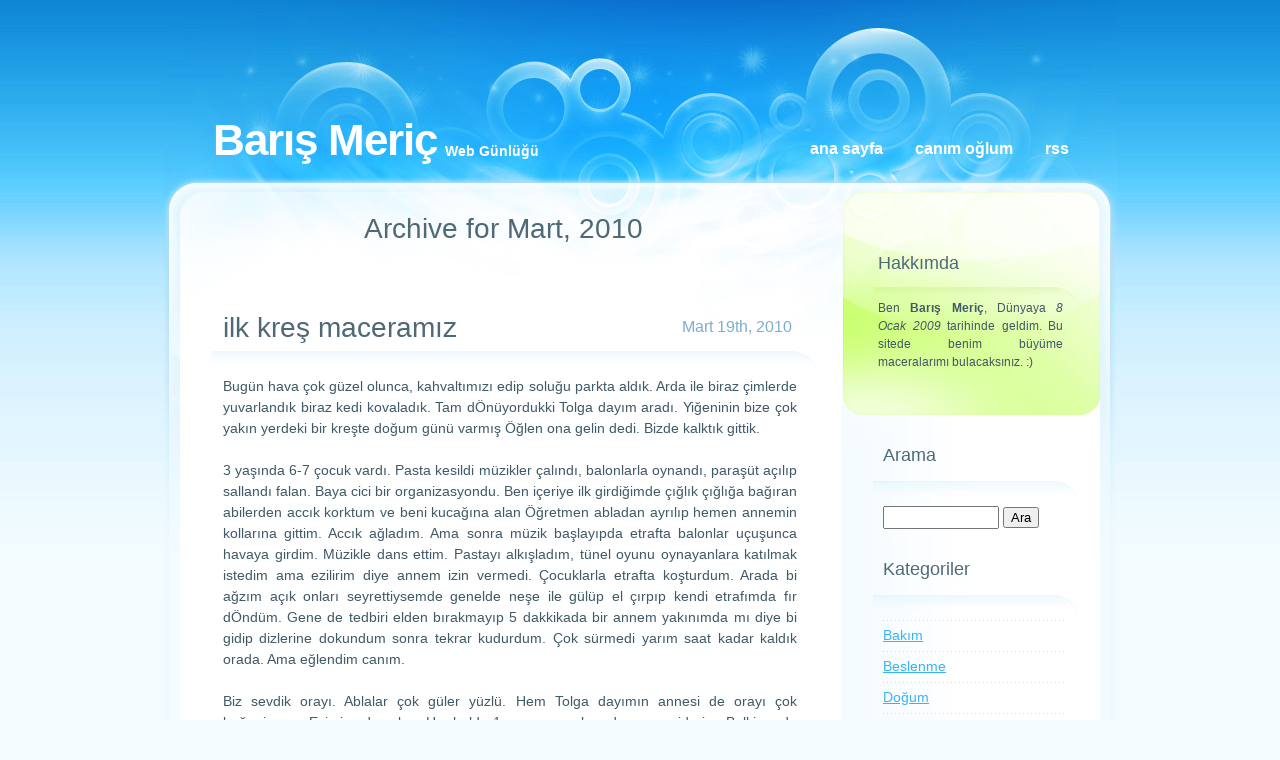

--- FILE ---
content_type: text/html; charset=UTF-8
request_url: https://www.barismeric.com/2010/03/
body_size: 9729
content:
<!DOCTYPE html PUBLIC "-//W3C//DTD XHTML 1.0 Transitional//EN" "http://www.w3.org/TR/xhtml1/DTD/xhtml1-transitional.dtd">
<html xmlns="http://www.w3.org/1999/xhtml" dir="ltr" lang="tr"
	prefix="og: https://ogp.me/ns#" >

<head profile="http://gmpg.org/xfn/11">
<meta http-equiv="Content-Type" content="text/html; charset=UTF-8" />



<meta name="generator" content="WordPress 6.9" /> <!-- leave this for stats -->

<link rel="stylesheet" href="https://www.barismeric.com/wp-content/themes/glassy/style.css" type="text/css" media="screen" />
<link rel="alternate" type="application/rss+xml" title="Barış Meriç RSS Feed" href="https://www.barismeric.com/feed/" />
<link rel="pingback" href="https://www.barismeric.com/xmlrpc.php" />


		<!-- All in One SEO 4.3.3 - aioseo.com -->
		<title>Mart, 2010 | Barış Meriç</title>
		<meta name="robots" content="max-image-preview:large" />
		<link rel="canonical" href="https://www.barismeric.com/2010/03/" />
		<meta name="generator" content="All in One SEO (AIOSEO) 4.3.3 " />
		<script type="application/ld+json" class="aioseo-schema">
			{"@context":"https:\/\/schema.org","@graph":[{"@type":"BreadcrumbList","@id":"https:\/\/www.barismeric.com\/2010\/03\/#breadcrumblist","itemListElement":[{"@type":"ListItem","@id":"https:\/\/www.barismeric.com\/#listItem","position":1,"item":{"@type":"WebPage","@id":"https:\/\/www.barismeric.com\/","name":"Ev","description":"Web G\u00fcnl\u00fc\u011f\u00fc","url":"https:\/\/www.barismeric.com\/"},"nextItem":"https:\/\/www.barismeric.com\/2010\/#listItem"},{"@type":"ListItem","@id":"https:\/\/www.barismeric.com\/2010\/#listItem","position":2,"item":{"@type":"WebPage","@id":"https:\/\/www.barismeric.com\/2010\/","name":"2010","url":"https:\/\/www.barismeric.com\/2010\/"},"nextItem":"https:\/\/www.barismeric.com\/2010\/03\/#listItem","previousItem":"https:\/\/www.barismeric.com\/#listItem"},{"@type":"ListItem","@id":"https:\/\/www.barismeric.com\/2010\/03\/#listItem","position":3,"item":{"@type":"WebPage","@id":"https:\/\/www.barismeric.com\/2010\/03\/","name":"Mart, 2010","url":"https:\/\/www.barismeric.com\/2010\/03\/"},"previousItem":"https:\/\/www.barismeric.com\/2010\/#listItem"}]},{"@type":"CollectionPage","@id":"https:\/\/www.barismeric.com\/2010\/03\/#collectionpage","url":"https:\/\/www.barismeric.com\/2010\/03\/","name":"Mart, 2010 | Bar\u0131\u015f Meri\u00e7","inLanguage":"tr-TR","isPartOf":{"@id":"https:\/\/www.barismeric.com\/#website"},"breadcrumb":{"@id":"https:\/\/www.barismeric.com\/2010\/03\/#breadcrumblist"}},{"@type":"Organization","@id":"https:\/\/www.barismeric.com\/#organization","name":"Bar\u0131\u015f Meri\u00e7","url":"https:\/\/www.barismeric.com\/"},{"@type":"WebSite","@id":"https:\/\/www.barismeric.com\/#website","url":"https:\/\/www.barismeric.com\/","name":"Bar\u0131\u015f Meri\u00e7","description":"Web G\u00fcnl\u00fc\u011f\u00fc","inLanguage":"tr-TR","publisher":{"@id":"https:\/\/www.barismeric.com\/#organization"}}]}
		</script>
		<!-- All in One SEO -->

<link rel='dns-prefetch' href='//secure.gravatar.com' />
<link rel='dns-prefetch' href='//stats.wp.com' />
<link rel='dns-prefetch' href='//v0.wordpress.com' />
<link rel='dns-prefetch' href='//i0.wp.com' />
<link rel='dns-prefetch' href='//jetpack.wordpress.com' />
<link rel='dns-prefetch' href='//s0.wp.com' />
<link rel='dns-prefetch' href='//public-api.wordpress.com' />
<link rel='dns-prefetch' href='//0.gravatar.com' />
<link rel='dns-prefetch' href='//1.gravatar.com' />
<link rel='dns-prefetch' href='//2.gravatar.com' />
<style id='wp-img-auto-sizes-contain-inline-css' type='text/css'>
img:is([sizes=auto i],[sizes^="auto," i]){contain-intrinsic-size:3000px 1500px}
/*# sourceURL=wp-img-auto-sizes-contain-inline-css */
</style>
<style id='wp-emoji-styles-inline-css' type='text/css'>

	img.wp-smiley, img.emoji {
		display: inline !important;
		border: none !important;
		box-shadow: none !important;
		height: 1em !important;
		width: 1em !important;
		margin: 0 0.07em !important;
		vertical-align: -0.1em !important;
		background: none !important;
		padding: 0 !important;
	}
/*# sourceURL=wp-emoji-styles-inline-css */
</style>
<style id='wp-block-library-inline-css' type='text/css'>
:root{--wp-block-synced-color:#7a00df;--wp-block-synced-color--rgb:122,0,223;--wp-bound-block-color:var(--wp-block-synced-color);--wp-editor-canvas-background:#ddd;--wp-admin-theme-color:#007cba;--wp-admin-theme-color--rgb:0,124,186;--wp-admin-theme-color-darker-10:#006ba1;--wp-admin-theme-color-darker-10--rgb:0,107,160.5;--wp-admin-theme-color-darker-20:#005a87;--wp-admin-theme-color-darker-20--rgb:0,90,135;--wp-admin-border-width-focus:2px}@media (min-resolution:192dpi){:root{--wp-admin-border-width-focus:1.5px}}.wp-element-button{cursor:pointer}:root .has-very-light-gray-background-color{background-color:#eee}:root .has-very-dark-gray-background-color{background-color:#313131}:root .has-very-light-gray-color{color:#eee}:root .has-very-dark-gray-color{color:#313131}:root .has-vivid-green-cyan-to-vivid-cyan-blue-gradient-background{background:linear-gradient(135deg,#00d084,#0693e3)}:root .has-purple-crush-gradient-background{background:linear-gradient(135deg,#34e2e4,#4721fb 50%,#ab1dfe)}:root .has-hazy-dawn-gradient-background{background:linear-gradient(135deg,#faaca8,#dad0ec)}:root .has-subdued-olive-gradient-background{background:linear-gradient(135deg,#fafae1,#67a671)}:root .has-atomic-cream-gradient-background{background:linear-gradient(135deg,#fdd79a,#004a59)}:root .has-nightshade-gradient-background{background:linear-gradient(135deg,#330968,#31cdcf)}:root .has-midnight-gradient-background{background:linear-gradient(135deg,#020381,#2874fc)}:root{--wp--preset--font-size--normal:16px;--wp--preset--font-size--huge:42px}.has-regular-font-size{font-size:1em}.has-larger-font-size{font-size:2.625em}.has-normal-font-size{font-size:var(--wp--preset--font-size--normal)}.has-huge-font-size{font-size:var(--wp--preset--font-size--huge)}.has-text-align-center{text-align:center}.has-text-align-left{text-align:left}.has-text-align-right{text-align:right}.has-fit-text{white-space:nowrap!important}#end-resizable-editor-section{display:none}.aligncenter{clear:both}.items-justified-left{justify-content:flex-start}.items-justified-center{justify-content:center}.items-justified-right{justify-content:flex-end}.items-justified-space-between{justify-content:space-between}.screen-reader-text{border:0;clip-path:inset(50%);height:1px;margin:-1px;overflow:hidden;padding:0;position:absolute;width:1px;word-wrap:normal!important}.screen-reader-text:focus{background-color:#ddd;clip-path:none;color:#444;display:block;font-size:1em;height:auto;left:5px;line-height:normal;padding:15px 23px 14px;text-decoration:none;top:5px;width:auto;z-index:100000}html :where(.has-border-color){border-style:solid}html :where([style*=border-top-color]){border-top-style:solid}html :where([style*=border-right-color]){border-right-style:solid}html :where([style*=border-bottom-color]){border-bottom-style:solid}html :where([style*=border-left-color]){border-left-style:solid}html :where([style*=border-width]){border-style:solid}html :where([style*=border-top-width]){border-top-style:solid}html :where([style*=border-right-width]){border-right-style:solid}html :where([style*=border-bottom-width]){border-bottom-style:solid}html :where([style*=border-left-width]){border-left-style:solid}html :where(img[class*=wp-image-]){height:auto;max-width:100%}:where(figure){margin:0 0 1em}html :where(.is-position-sticky){--wp-admin--admin-bar--position-offset:var(--wp-admin--admin-bar--height,0px)}@media screen and (max-width:600px){html :where(.is-position-sticky){--wp-admin--admin-bar--position-offset:0px}}

/*# sourceURL=wp-block-library-inline-css */
</style><style id='global-styles-inline-css' type='text/css'>
:root{--wp--preset--aspect-ratio--square: 1;--wp--preset--aspect-ratio--4-3: 4/3;--wp--preset--aspect-ratio--3-4: 3/4;--wp--preset--aspect-ratio--3-2: 3/2;--wp--preset--aspect-ratio--2-3: 2/3;--wp--preset--aspect-ratio--16-9: 16/9;--wp--preset--aspect-ratio--9-16: 9/16;--wp--preset--color--black: #000000;--wp--preset--color--cyan-bluish-gray: #abb8c3;--wp--preset--color--white: #ffffff;--wp--preset--color--pale-pink: #f78da7;--wp--preset--color--vivid-red: #cf2e2e;--wp--preset--color--luminous-vivid-orange: #ff6900;--wp--preset--color--luminous-vivid-amber: #fcb900;--wp--preset--color--light-green-cyan: #7bdcb5;--wp--preset--color--vivid-green-cyan: #00d084;--wp--preset--color--pale-cyan-blue: #8ed1fc;--wp--preset--color--vivid-cyan-blue: #0693e3;--wp--preset--color--vivid-purple: #9b51e0;--wp--preset--gradient--vivid-cyan-blue-to-vivid-purple: linear-gradient(135deg,rgb(6,147,227) 0%,rgb(155,81,224) 100%);--wp--preset--gradient--light-green-cyan-to-vivid-green-cyan: linear-gradient(135deg,rgb(122,220,180) 0%,rgb(0,208,130) 100%);--wp--preset--gradient--luminous-vivid-amber-to-luminous-vivid-orange: linear-gradient(135deg,rgb(252,185,0) 0%,rgb(255,105,0) 100%);--wp--preset--gradient--luminous-vivid-orange-to-vivid-red: linear-gradient(135deg,rgb(255,105,0) 0%,rgb(207,46,46) 100%);--wp--preset--gradient--very-light-gray-to-cyan-bluish-gray: linear-gradient(135deg,rgb(238,238,238) 0%,rgb(169,184,195) 100%);--wp--preset--gradient--cool-to-warm-spectrum: linear-gradient(135deg,rgb(74,234,220) 0%,rgb(151,120,209) 20%,rgb(207,42,186) 40%,rgb(238,44,130) 60%,rgb(251,105,98) 80%,rgb(254,248,76) 100%);--wp--preset--gradient--blush-light-purple: linear-gradient(135deg,rgb(255,206,236) 0%,rgb(152,150,240) 100%);--wp--preset--gradient--blush-bordeaux: linear-gradient(135deg,rgb(254,205,165) 0%,rgb(254,45,45) 50%,rgb(107,0,62) 100%);--wp--preset--gradient--luminous-dusk: linear-gradient(135deg,rgb(255,203,112) 0%,rgb(199,81,192) 50%,rgb(65,88,208) 100%);--wp--preset--gradient--pale-ocean: linear-gradient(135deg,rgb(255,245,203) 0%,rgb(182,227,212) 50%,rgb(51,167,181) 100%);--wp--preset--gradient--electric-grass: linear-gradient(135deg,rgb(202,248,128) 0%,rgb(113,206,126) 100%);--wp--preset--gradient--midnight: linear-gradient(135deg,rgb(2,3,129) 0%,rgb(40,116,252) 100%);--wp--preset--font-size--small: 13px;--wp--preset--font-size--medium: 20px;--wp--preset--font-size--large: 36px;--wp--preset--font-size--x-large: 42px;--wp--preset--spacing--20: 0.44rem;--wp--preset--spacing--30: 0.67rem;--wp--preset--spacing--40: 1rem;--wp--preset--spacing--50: 1.5rem;--wp--preset--spacing--60: 2.25rem;--wp--preset--spacing--70: 3.38rem;--wp--preset--spacing--80: 5.06rem;--wp--preset--shadow--natural: 6px 6px 9px rgba(0, 0, 0, 0.2);--wp--preset--shadow--deep: 12px 12px 50px rgba(0, 0, 0, 0.4);--wp--preset--shadow--sharp: 6px 6px 0px rgba(0, 0, 0, 0.2);--wp--preset--shadow--outlined: 6px 6px 0px -3px rgb(255, 255, 255), 6px 6px rgb(0, 0, 0);--wp--preset--shadow--crisp: 6px 6px 0px rgb(0, 0, 0);}:where(.is-layout-flex){gap: 0.5em;}:where(.is-layout-grid){gap: 0.5em;}body .is-layout-flex{display: flex;}.is-layout-flex{flex-wrap: wrap;align-items: center;}.is-layout-flex > :is(*, div){margin: 0;}body .is-layout-grid{display: grid;}.is-layout-grid > :is(*, div){margin: 0;}:where(.wp-block-columns.is-layout-flex){gap: 2em;}:where(.wp-block-columns.is-layout-grid){gap: 2em;}:where(.wp-block-post-template.is-layout-flex){gap: 1.25em;}:where(.wp-block-post-template.is-layout-grid){gap: 1.25em;}.has-black-color{color: var(--wp--preset--color--black) !important;}.has-cyan-bluish-gray-color{color: var(--wp--preset--color--cyan-bluish-gray) !important;}.has-white-color{color: var(--wp--preset--color--white) !important;}.has-pale-pink-color{color: var(--wp--preset--color--pale-pink) !important;}.has-vivid-red-color{color: var(--wp--preset--color--vivid-red) !important;}.has-luminous-vivid-orange-color{color: var(--wp--preset--color--luminous-vivid-orange) !important;}.has-luminous-vivid-amber-color{color: var(--wp--preset--color--luminous-vivid-amber) !important;}.has-light-green-cyan-color{color: var(--wp--preset--color--light-green-cyan) !important;}.has-vivid-green-cyan-color{color: var(--wp--preset--color--vivid-green-cyan) !important;}.has-pale-cyan-blue-color{color: var(--wp--preset--color--pale-cyan-blue) !important;}.has-vivid-cyan-blue-color{color: var(--wp--preset--color--vivid-cyan-blue) !important;}.has-vivid-purple-color{color: var(--wp--preset--color--vivid-purple) !important;}.has-black-background-color{background-color: var(--wp--preset--color--black) !important;}.has-cyan-bluish-gray-background-color{background-color: var(--wp--preset--color--cyan-bluish-gray) !important;}.has-white-background-color{background-color: var(--wp--preset--color--white) !important;}.has-pale-pink-background-color{background-color: var(--wp--preset--color--pale-pink) !important;}.has-vivid-red-background-color{background-color: var(--wp--preset--color--vivid-red) !important;}.has-luminous-vivid-orange-background-color{background-color: var(--wp--preset--color--luminous-vivid-orange) !important;}.has-luminous-vivid-amber-background-color{background-color: var(--wp--preset--color--luminous-vivid-amber) !important;}.has-light-green-cyan-background-color{background-color: var(--wp--preset--color--light-green-cyan) !important;}.has-vivid-green-cyan-background-color{background-color: var(--wp--preset--color--vivid-green-cyan) !important;}.has-pale-cyan-blue-background-color{background-color: var(--wp--preset--color--pale-cyan-blue) !important;}.has-vivid-cyan-blue-background-color{background-color: var(--wp--preset--color--vivid-cyan-blue) !important;}.has-vivid-purple-background-color{background-color: var(--wp--preset--color--vivid-purple) !important;}.has-black-border-color{border-color: var(--wp--preset--color--black) !important;}.has-cyan-bluish-gray-border-color{border-color: var(--wp--preset--color--cyan-bluish-gray) !important;}.has-white-border-color{border-color: var(--wp--preset--color--white) !important;}.has-pale-pink-border-color{border-color: var(--wp--preset--color--pale-pink) !important;}.has-vivid-red-border-color{border-color: var(--wp--preset--color--vivid-red) !important;}.has-luminous-vivid-orange-border-color{border-color: var(--wp--preset--color--luminous-vivid-orange) !important;}.has-luminous-vivid-amber-border-color{border-color: var(--wp--preset--color--luminous-vivid-amber) !important;}.has-light-green-cyan-border-color{border-color: var(--wp--preset--color--light-green-cyan) !important;}.has-vivid-green-cyan-border-color{border-color: var(--wp--preset--color--vivid-green-cyan) !important;}.has-pale-cyan-blue-border-color{border-color: var(--wp--preset--color--pale-cyan-blue) !important;}.has-vivid-cyan-blue-border-color{border-color: var(--wp--preset--color--vivid-cyan-blue) !important;}.has-vivid-purple-border-color{border-color: var(--wp--preset--color--vivid-purple) !important;}.has-vivid-cyan-blue-to-vivid-purple-gradient-background{background: var(--wp--preset--gradient--vivid-cyan-blue-to-vivid-purple) !important;}.has-light-green-cyan-to-vivid-green-cyan-gradient-background{background: var(--wp--preset--gradient--light-green-cyan-to-vivid-green-cyan) !important;}.has-luminous-vivid-amber-to-luminous-vivid-orange-gradient-background{background: var(--wp--preset--gradient--luminous-vivid-amber-to-luminous-vivid-orange) !important;}.has-luminous-vivid-orange-to-vivid-red-gradient-background{background: var(--wp--preset--gradient--luminous-vivid-orange-to-vivid-red) !important;}.has-very-light-gray-to-cyan-bluish-gray-gradient-background{background: var(--wp--preset--gradient--very-light-gray-to-cyan-bluish-gray) !important;}.has-cool-to-warm-spectrum-gradient-background{background: var(--wp--preset--gradient--cool-to-warm-spectrum) !important;}.has-blush-light-purple-gradient-background{background: var(--wp--preset--gradient--blush-light-purple) !important;}.has-blush-bordeaux-gradient-background{background: var(--wp--preset--gradient--blush-bordeaux) !important;}.has-luminous-dusk-gradient-background{background: var(--wp--preset--gradient--luminous-dusk) !important;}.has-pale-ocean-gradient-background{background: var(--wp--preset--gradient--pale-ocean) !important;}.has-electric-grass-gradient-background{background: var(--wp--preset--gradient--electric-grass) !important;}.has-midnight-gradient-background{background: var(--wp--preset--gradient--midnight) !important;}.has-small-font-size{font-size: var(--wp--preset--font-size--small) !important;}.has-medium-font-size{font-size: var(--wp--preset--font-size--medium) !important;}.has-large-font-size{font-size: var(--wp--preset--font-size--large) !important;}.has-x-large-font-size{font-size: var(--wp--preset--font-size--x-large) !important;}
/*# sourceURL=global-styles-inline-css */
</style>

<style id='classic-theme-styles-inline-css' type='text/css'>
/*! This file is auto-generated */
.wp-block-button__link{color:#fff;background-color:#32373c;border-radius:9999px;box-shadow:none;text-decoration:none;padding:calc(.667em + 2px) calc(1.333em + 2px);font-size:1.125em}.wp-block-file__button{background:#32373c;color:#fff;text-decoration:none}
/*# sourceURL=/wp-includes/css/classic-themes.min.css */
</style>
<script type="text/javascript" src="https://www.barismeric.com/wp-includes/js/jquery/jquery.min.js?ver=3.7.1" id="jquery-core-js"></script>
<script type="text/javascript" src="https://www.barismeric.com/wp-includes/js/jquery/jquery-migrate.min.js?ver=3.4.1" id="jquery-migrate-js"></script>
<link rel="https://api.w.org/" href="https://www.barismeric.com/wp-json/" /><link rel="EditURI" type="application/rsd+xml" title="RSD" href="https://www.barismeric.com/xmlrpc.php?rsd" />
<meta name="generator" content="WordPress 6.9" />

<!-- Flexible Lightbox -->
<script type="text/javascript" src="https://www.barismeric.com/wp-content/plugins/flexible-lightbox/js/jquery.lightbox-0.5.pack.js"></script>
<script type="text/javascript">var path="https://www.barismeric.com/wp-content/plugins/flexible-lightbox/images/";</script>
<script type="text/javascript" src="https://www.barismeric.com/wp-content/plugins/flexible-lightbox/js/lightbox_call.js"></script>
	<link href="https://www.barismeric.com/wp-content/plugins/flexible-lightbox/css/jquery.lightbox-0.5.css" rel="stylesheet" type="text/css" />
	<style>img#wpstats{display:none}</style>
		<style data-context="foundation-flickity-css">/*! Flickity v2.0.2
http://flickity.metafizzy.co
---------------------------------------------- */.flickity-enabled{position:relative}.flickity-enabled:focus{outline:0}.flickity-viewport{overflow:hidden;position:relative;height:100%}.flickity-slider{position:absolute;width:100%;height:100%}.flickity-enabled.is-draggable{-webkit-tap-highlight-color:transparent;tap-highlight-color:transparent;-webkit-user-select:none;-moz-user-select:none;-ms-user-select:none;user-select:none}.flickity-enabled.is-draggable .flickity-viewport{cursor:move;cursor:-webkit-grab;cursor:grab}.flickity-enabled.is-draggable .flickity-viewport.is-pointer-down{cursor:-webkit-grabbing;cursor:grabbing}.flickity-prev-next-button{position:absolute;top:50%;width:44px;height:44px;border:none;border-radius:50%;background:#fff;background:hsla(0,0%,100%,.75);cursor:pointer;-webkit-transform:translateY(-50%);transform:translateY(-50%)}.flickity-prev-next-button:hover{background:#fff}.flickity-prev-next-button:focus{outline:0;box-shadow:0 0 0 5px #09f}.flickity-prev-next-button:active{opacity:.6}.flickity-prev-next-button.previous{left:10px}.flickity-prev-next-button.next{right:10px}.flickity-rtl .flickity-prev-next-button.previous{left:auto;right:10px}.flickity-rtl .flickity-prev-next-button.next{right:auto;left:10px}.flickity-prev-next-button:disabled{opacity:.3;cursor:auto}.flickity-prev-next-button svg{position:absolute;left:20%;top:20%;width:60%;height:60%}.flickity-prev-next-button .arrow{fill:#333}.flickity-page-dots{position:absolute;width:100%;bottom:-25px;padding:0;margin:0;list-style:none;text-align:center;line-height:1}.flickity-rtl .flickity-page-dots{direction:rtl}.flickity-page-dots .dot{display:inline-block;width:10px;height:10px;margin:0 8px;background:#333;border-radius:50%;opacity:.25;cursor:pointer}.flickity-page-dots .dot.is-selected{opacity:1}</style><style data-context="foundation-slideout-css">.slideout-menu{position:fixed;left:0;top:0;bottom:0;right:auto;z-index:0;width:256px;overflow-y:auto;-webkit-overflow-scrolling:touch;display:none}.slideout-menu.pushit-right{left:auto;right:0}.slideout-panel{position:relative;z-index:1;will-change:transform}.slideout-open,.slideout-open .slideout-panel,.slideout-open body{overflow:hidden}.slideout-open .slideout-menu{display:block}.pushit{display:none}</style><style>.ios7.web-app-mode.has-fixed header{ background-color: rgba(3,122,221,.88);}</style></head>
<body>

<div id="header">
	<div id="logo">
		<h1><a href="http://www.barismeric.com/">Barış Meriç</a></h1>
		<h2>Web Günlüğü</h2>
	</div>
	<div id="menu">
		<ul>
			<li><a href="http://www.barismeric.com">Ana Sayfa</a></li>
			<li class="page_item page-item-1810"><a href="https://www.barismeric.com/canim-oglum/">Canım oğlum</a></li>
			<li><a href="https://www.barismeric.com/feed/">RSS</a></li>
		</ul>
	</div>
</div>
<hr />
<div id="page">
	<div id="bg">
		<div id="content">

		
		 		<h2 class="pagetitle">Archive for Mart, 2010</h2>

		

		<div class="navigation">
			<div class="alignleft"></div>
			<div class="alignright"></div>
		</div>

				<div class="post" style="padding-top: 57px;">
				<h2 class="title"><a href="https://www.barismeric.com/2010/03/ilk-kres-maceramiz/" rel="bookmark" title="Permanent Link to ilk kreş maceramız">ilk kreş maceramız</a></h2>
				<h3 class="date">Mart 19th, 2010 <!-- by Duygu Meriç --></h3>

				<div class="entry">
					<p>Bugün hava çok güzel olunca, kahvaltımızı edip soluğu parkta aldık. Arda ile biraz çimlerde yuvarlandık biraz kedi kovaladık. Tam dÖnüyordukki Tolga dayım aradı. Yiğeninin bize çok yakın yerdeki bir kreşte doğum günü varmış Öğlen ona gelin dedi. Bizde kalktık gittik.</p>
<p>3 yaşında 6-7 çocuk vardı. Pasta kesildi müzikler çalındı, balonlarla oynandı, paraşüt açılıp sallandı falan. Baya cici bir organizasyondu. Ben içeriye ilk girdiğimde çığlık çığlığa bağıran abilerden accık korktum ve beni kucağına alan Öğretmen abladan ayrılıp hemen annemin kollarına gittim. Accık ağladım. Ama sonra müzik başlayıpda etrafta balonlar uçuşunca havaya girdim. Müzikle dans ettim. Pastayı alkışladım, tünel oyunu oynayanlara katılmak istedim ama ezilirim diye annem izin vermedi. Çocuklarla etrafta koşturdum. Arada bi ağzım açık onları seyrettiysemde genelde neşe ile gülüp el çırpıp kendi etrafımda fır dÖndüm. Gene de tedbiri elden bırakmayıp 5 dakkikada bir annem yakınımda mı diye bi gidip dizlerine dokundum sonra tekrar kudurdum. Çok sürmedi yarım saat kadar kaldık orada. Ama eğlendim canım.</p>
<p>Biz sevdik orayı. Ablalar çok güler yüzlü. Hem Tolga dayımın annesi de orayı çok beğeniyoruş. Evimize de yakın. Her halde 1 sene sonra ben de oraya giderim. Belki arada oyun grubu falan olursa onlara da katılabilirim. Denemiş olurum :))</p>
				</div>

				<p class="meta">Posted in &nbsp;<span class="more"><a href="https://www.barismeric.com/category/gunluk/" rel="category tag">Günlük</a></span>  &nbsp;
<span class="comments"> <span><span class="screen-reader-text">ilk kreş maceramız için</span> yorumlar kapalı</span></span></p>

			</div>

				<div class="post" style="padding-top: 57px;">
				<h2 class="title"><a href="https://www.barismeric.com/2010/03/13-14-ay/" rel="bookmark" title="Permanent Link to 13-14 ay">13-14 ay</a></h2>
				<h3 class="date">Mart 18th, 2010 <!-- by Duygu Meriç --></h3>

				<div class="entry">
					
		<style type='text/css'>
			.gallery {
				margin: auto;
			}
			.gallery-item {
				float: left;
				margin-top: 10px;
				text-align: center;
				width: 33%;			}
			.gallery img {
				border: 2px solid #cfcfcf;
			}
			.gallery-caption {
				margin-left: 0;
			}
		</style>
		<!-- see gallery_shortcode() in wp-includes/media.php -->
		<div data-carousel-extra='{"blog_id":1,"permalink":"https:\/\/www.barismeric.com\/2010\/03\/13-14-ay\/"}' class='gallery'><dl class='gallery-item'>
			<dt class='gallery-icon'>
			
					<a href="https://i0.wp.com/www.barismeric.com/wp-content/uploads/2010/03/20100318_ymr_7851.jpg?ssl=1" title="YMR_7851" rel="gallery-439">
				
					<img decoding="async" src="https://i0.wp.com/www.barismeric.com/wp-content/uploads/2010/03/20100318_ymr_7851.jpg?resize=150%2C150&ssl=1" alt="YMR_7851" />
				
					</a>	
				
			</dt></dl><dl class='gallery-item'>
			<dt class='gallery-icon'>
			
					<a href="https://i0.wp.com/www.barismeric.com/wp-content/uploads/2010/03/20100318_ymr_7850.jpg?ssl=1" title="YMR_7850" rel="gallery-439">
				
					<img decoding="async" src="https://i0.wp.com/www.barismeric.com/wp-content/uploads/2010/03/20100318_ymr_7850.jpg?resize=150%2C150&ssl=1" alt="YMR_7850" />
				
					</a>	
				
			</dt></dl><dl class='gallery-item'>
			<dt class='gallery-icon'>
			
					<a href="https://i0.wp.com/www.barismeric.com/wp-content/uploads/2010/03/20100318_ymr_7832.jpg?ssl=1" title="YMR_7832" rel="gallery-439">
				
					<img decoding="async" src="https://i0.wp.com/www.barismeric.com/wp-content/uploads/2010/03/20100318_ymr_7832.jpg?resize=150%2C150&ssl=1" alt="YMR_7832" />
				
					</a>	
				
			</dt></dl><dl class='gallery-item'>
			<dt class='gallery-icon'>
			
					<a href="https://i0.wp.com/www.barismeric.com/wp-content/uploads/2010/03/20100318_ymr_7830.jpg?ssl=1" title="YMR_7830" rel="gallery-439">
				
					<img decoding="async" src="https://i0.wp.com/www.barismeric.com/wp-content/uploads/2010/03/20100318_ymr_7830.jpg?resize=150%2C150&ssl=1" alt="YMR_7830" />
				
					</a>	
				
			</dt></dl><dl class='gallery-item'>
			<dt class='gallery-icon'>
			
					<a href="https://i0.wp.com/www.barismeric.com/wp-content/uploads/2010/03/20100318_img_3005.jpg?ssl=1" title="IMG_3005" rel="gallery-439">
				
					<img decoding="async" src="https://i0.wp.com/www.barismeric.com/wp-content/uploads/2010/03/20100318_img_3005.jpg?resize=150%2C150&ssl=1" alt="IMG_3005" />
				
					</a>	
				
			</dt></dl><dl class='gallery-item'>
			<dt class='gallery-icon'>
			
					<a href="https://i0.wp.com/www.barismeric.com/wp-content/uploads/2010/03/20100318_img_3008.jpg?ssl=1" title="IMG_3008" rel="gallery-439">
				
					<img decoding="async" src="https://i0.wp.com/www.barismeric.com/wp-content/uploads/2010/03/20100318_img_3008.jpg?resize=150%2C150&ssl=1" alt="IMG_3008" />
				
					</a>	
				
			</dt></dl><dl class='gallery-item'>
			<dt class='gallery-icon'>
			
					<a href="https://i0.wp.com/www.barismeric.com/wp-content/uploads/2010/03/20100318_img_3017.jpg?ssl=1" title="IMG_3017" rel="gallery-439">
				
					<img decoding="async" src="https://i0.wp.com/www.barismeric.com/wp-content/uploads/2010/03/20100318_img_3017.jpg?resize=150%2C150&ssl=1" alt="IMG_3017" />
				
					</a>	
				
			</dt></dl><dl class='gallery-item'>
			<dt class='gallery-icon'>
			
					<a href="https://i0.wp.com/www.barismeric.com/wp-content/uploads/2010/03/20100318_img_3035.jpg?ssl=1" title="IMG_3035" rel="gallery-439">
				
					<img decoding="async" src="https://i0.wp.com/www.barismeric.com/wp-content/uploads/2010/03/20100318_img_3035.jpg?resize=150%2C150&ssl=1" alt="IMG_3035" />
				
					</a>	
				
			</dt></dl><dl class='gallery-item'>
			<dt class='gallery-icon'>
			
					<a href="https://i0.wp.com/www.barismeric.com/wp-content/uploads/2010/03/20100318_img_3036.jpg?ssl=1" title="IMG_3036" rel="gallery-439">
				
					<img decoding="async" src="https://i0.wp.com/www.barismeric.com/wp-content/uploads/2010/03/20100318_img_3036.jpg?resize=150%2C150&ssl=1" alt="IMG_3036" />
				
					</a>	
				
			</dt></dl><dl class='gallery-item'>
			<dt class='gallery-icon'>
			
					<a href="https://i0.wp.com/www.barismeric.com/wp-content/uploads/2010/03/20100318_img_3037.jpg?ssl=1" title="IMG_3037" rel="gallery-439">
				
					<img decoding="async" src="https://i0.wp.com/www.barismeric.com/wp-content/uploads/2010/03/20100318_img_3037.jpg?resize=150%2C150&ssl=1" alt="IMG_3037" />
				
					</a>	
				
			</dt></dl><dl class='gallery-item'>
			<dt class='gallery-icon'>
			
					<a href="https://i0.wp.com/www.barismeric.com/wp-content/uploads/2010/03/20100318_img_3038.jpg?ssl=1" title="IMG_3038" rel="gallery-439">
				
					<img decoding="async" src="https://i0.wp.com/www.barismeric.com/wp-content/uploads/2010/03/20100318_img_3038.jpg?resize=150%2C150&ssl=1" alt="IMG_3038" />
				
					</a>	
				
			</dt></dl><dl class='gallery-item'>
			<dt class='gallery-icon'>
			
					<a href="https://i0.wp.com/www.barismeric.com/wp-content/uploads/2010/03/20100318_img_3040.jpg?ssl=1" title="IMG_3040" rel="gallery-439">
				
					<img decoding="async" src="https://i0.wp.com/www.barismeric.com/wp-content/uploads/2010/03/20100318_img_3040.jpg?resize=150%2C150&ssl=1" alt="IMG_3040" />
				
					</a>	
				
			</dt></dl><dl class='gallery-item'>
			<dt class='gallery-icon'>
			
					<a href="https://i0.wp.com/www.barismeric.com/wp-content/uploads/2010/03/20100318_img_3026.jpg?ssl=1" title="IMG_3026" rel="gallery-439">
				
					<img decoding="async" src="https://i0.wp.com/www.barismeric.com/wp-content/uploads/2010/03/20100318_img_3026.jpg?resize=150%2C150&ssl=1" alt="IMG_3026" />
				
					</a>	
				
			</dt></dl><dl class='gallery-item'>
			<dt class='gallery-icon'>
			
					<a href="https://i0.wp.com/www.barismeric.com/wp-content/uploads/2010/03/20100318_ymr_7627.jpg?ssl=1" title="YMR_7627" rel="gallery-439">
				
					<img decoding="async" src="https://i0.wp.com/www.barismeric.com/wp-content/uploads/2010/03/20100318_ymr_7627.jpg?resize=150%2C150&ssl=1" alt="YMR_7627" />
				
					</a>	
				
			</dt></dl><dl class='gallery-item'>
			<dt class='gallery-icon'>
			
					<a href="https://i0.wp.com/www.barismeric.com/wp-content/uploads/2010/03/20100318_ymr_7814.jpg?ssl=1" title="YMR_7814" rel="gallery-439">
				
					<img decoding="async" src="https://i0.wp.com/www.barismeric.com/wp-content/uploads/2010/03/20100318_ymr_7814.jpg?resize=150%2C150&ssl=1" alt="YMR_7814" />
				
					</a>	
				
			</dt></dl><dl class='gallery-item'>
			<dt class='gallery-icon'>
			
					<a href="https://i0.wp.com/www.barismeric.com/wp-content/uploads/2010/03/20100318_ymr_7479.jpg?ssl=1" title="YMR_7479" rel="gallery-439">
				
					<img decoding="async" src="https://i0.wp.com/www.barismeric.com/wp-content/uploads/2010/03/20100318_ymr_7479.jpg?resize=150%2C150&ssl=1" alt="YMR_7479" />
				
					</a>	
				
			</dt></dl><dl class='gallery-item'>
			<dt class='gallery-icon'>
			
					<a href="https://i0.wp.com/www.barismeric.com/wp-content/uploads/2010/03/20100318_ymr_7848.jpg?ssl=1" title="YMR_7848" rel="gallery-439">
				
					<img decoding="async" src="https://i0.wp.com/www.barismeric.com/wp-content/uploads/2010/03/20100318_ymr_7848.jpg?resize=150%2C150&ssl=1" alt="YMR_7848" />
				
					</a>	
				
			</dt></dl><dl class='gallery-item'>
			<dt class='gallery-icon'>
			
					<a href="https://i0.wp.com/www.barismeric.com/wp-content/uploads/2010/03/20100318_ymr_7568.jpg?ssl=1" title="YMR_7568" rel="gallery-439">
				
					<img decoding="async" src="https://i0.wp.com/www.barismeric.com/wp-content/uploads/2010/03/20100318_ymr_7568.jpg?resize=150%2C150&ssl=1" alt="YMR_7568" />
				
					</a>	
				
			</dt></dl><dl class='gallery-item'>
			<dt class='gallery-icon'>
			
					<a href="https://i0.wp.com/www.barismeric.com/wp-content/uploads/2010/03/20100318_ymr_7572.jpg?ssl=1" title="YMR_7572" rel="gallery-439">
				
					<img decoding="async" src="https://i0.wp.com/www.barismeric.com/wp-content/uploads/2010/03/20100318_ymr_7572.jpg?resize=150%2C150&ssl=1" alt="YMR_7572" />
				
					</a>	
				
			</dt></dl><dl class='gallery-item'>
			<dt class='gallery-icon'>
			
					<a href="https://i0.wp.com/www.barismeric.com/wp-content/uploads/2010/03/20100318_ymr_7565.jpg?ssl=1" title="YMR_7565" rel="gallery-439">
				
					<img decoding="async" src="https://i0.wp.com/www.barismeric.com/wp-content/uploads/2010/03/20100318_ymr_7565.jpg?resize=150%2C150&ssl=1" alt="YMR_7565" />
				
					</a>	
				
			</dt></dl><dl class='gallery-item'>
			<dt class='gallery-icon'>
			
					<a href="https://i0.wp.com/www.barismeric.com/wp-content/uploads/2010/03/20100318_ymr_7559.jpg?ssl=1" title="YMR_7559" rel="gallery-439">
				
					<img decoding="async" src="https://i0.wp.com/www.barismeric.com/wp-content/uploads/2010/03/20100318_ymr_7559.jpg?resize=150%2C150&ssl=1" alt="YMR_7559" />
				
					</a>	
				
			</dt></dl>
			<br style='clear: both;' />
		</div>

				</div>

				<p class="meta">Posted in &nbsp;<span class="more"><a href="https://www.barismeric.com/category/gunluk/" rel="category tag">Günlük</a></span>  &nbsp;
<span class="comments"> <a href="https://www.barismeric.com/2010/03/13-14-ay/#comments">1 Comment &#187;</a></span></p>

			</div>

		
		<div class="navigation">
			<div class="alignleft"></div>
			<div class="alignright"></div>
		</div>

	
	</div>

<div id="sidebar">
			<div id="about-box">
				<h2>Hakkımda</h2>
				<p>Ben <strong>Barış Meriç</strong>, Dünyaya <i>8 Ocak 2009</i> tarihinde geldim. Bu sitede benim büyüme maceralarımı bulacaksınız. :)</p>
			</div>
			<ul>
				                <li>
					<h2>Arama</h2>
					<ul>
						<form id="searchform" method="get" action="https://www.barismeric.com/">
					<div>
						<input type="text" name="s" id="s" size="15" value="" />
						<input type="submit" value="Ara" />
					</div>
				</form>					</ul>
				</li>

				 <li>
					<h2>Kategoriler</h2>
					<ul>
						<li class="cat-item cat-item-7"><a href="https://www.barismeric.com/category/bakim/">Bakım</a>
</li>
	<li class="cat-item cat-item-4"><a href="https://www.barismeric.com/category/beslenme/">Beslenme</a>
</li>
	<li class="cat-item cat-item-3"><a href="https://www.barismeric.com/category/dogum/">Doğum</a>
</li>
	<li class="cat-item cat-item-10"><a href="https://www.barismeric.com/category/dogum-gunu/">Doğum günü</a>
</li>
	<li class="cat-item cat-item-5"><a href="https://www.barismeric.com/category/giyim/">Giyim</a>
</li>
	<li class="cat-item cat-item-9"><a href="https://www.barismeric.com/category/gunluk/">Günlük</a>
</li>
	<li class="cat-item cat-item-1"><a href="https://www.barismeric.com/category/kategorisiz/">Kategorisiz</a>
</li>
	<li class="cat-item cat-item-6"><a href="https://www.barismeric.com/category/saglik/">Sağlık</a>
</li>
	<li class="cat-item cat-item-8"><a href="https://www.barismeric.com/category/videolar/">Videolar</a>
</li>
					</ul>
				</li>
                
                <li>
					<h2>Arşiv</h2>
					<ul>
							<li><a href='https://www.barismeric.com/2015/10/'>Ekim 2015</a></li>
	<li><a href='https://www.barismeric.com/2015/09/'>Eylül 2015</a></li>
	<li><a href='https://www.barismeric.com/2015/04/'>Nisan 2015</a></li>
	<li><a href='https://www.barismeric.com/2015/03/'>Mart 2015</a></li>
	<li><a href='https://www.barismeric.com/2014/10/'>Ekim 2014</a></li>
	<li><a href='https://www.barismeric.com/2014/07/'>Temmuz 2014</a></li>
	<li><a href='https://www.barismeric.com/2014/06/'>Haziran 2014</a></li>
	<li><a href='https://www.barismeric.com/2014/05/'>Mayıs 2014</a></li>
	<li><a href='https://www.barismeric.com/2014/04/'>Nisan 2014</a></li>
	<li><a href='https://www.barismeric.com/2014/02/'>Şubat 2014</a></li>
	<li><a href='https://www.barismeric.com/2013/10/'>Ekim 2013</a></li>
	<li><a href='https://www.barismeric.com/2013/09/'>Eylül 2013</a></li>
	<li><a href='https://www.barismeric.com/2013/08/'>Ağustos 2013</a></li>
	<li><a href='https://www.barismeric.com/2013/07/'>Temmuz 2013</a></li>
	<li><a href='https://www.barismeric.com/2013/06/'>Haziran 2013</a></li>
	<li><a href='https://www.barismeric.com/2013/03/'>Mart 2013</a></li>
	<li><a href='https://www.barismeric.com/2013/02/'>Şubat 2013</a></li>
	<li><a href='https://www.barismeric.com/2013/01/'>Ocak 2013</a></li>
	<li><a href='https://www.barismeric.com/2012/12/'>Aralık 2012</a></li>
	<li><a href='https://www.barismeric.com/2012/11/'>Kasım 2012</a></li>
	<li><a href='https://www.barismeric.com/2012/09/'>Eylül 2012</a></li>
	<li><a href='https://www.barismeric.com/2012/07/'>Temmuz 2012</a></li>
	<li><a href='https://www.barismeric.com/2012/06/'>Haziran 2012</a></li>
	<li><a href='https://www.barismeric.com/2012/05/'>Mayıs 2012</a></li>
	<li><a href='https://www.barismeric.com/2012/04/'>Nisan 2012</a></li>
	<li><a href='https://www.barismeric.com/2012/03/'>Mart 2012</a></li>
	<li><a href='https://www.barismeric.com/2012/02/'>Şubat 2012</a></li>
	<li><a href='https://www.barismeric.com/2012/01/'>Ocak 2012</a></li>
	<li><a href='https://www.barismeric.com/2011/12/'>Aralık 2011</a></li>
	<li><a href='https://www.barismeric.com/2011/11/'>Kasım 2011</a></li>
	<li><a href='https://www.barismeric.com/2011/10/'>Ekim 2011</a></li>
	<li><a href='https://www.barismeric.com/2011/09/'>Eylül 2011</a></li>
	<li><a href='https://www.barismeric.com/2011/08/'>Ağustos 2011</a></li>
	<li><a href='https://www.barismeric.com/2011/07/'>Temmuz 2011</a></li>
	<li><a href='https://www.barismeric.com/2011/06/'>Haziran 2011</a></li>
	<li><a href='https://www.barismeric.com/2011/05/'>Mayıs 2011</a></li>
	<li><a href='https://www.barismeric.com/2011/04/'>Nisan 2011</a></li>
	<li><a href='https://www.barismeric.com/2011/03/'>Mart 2011</a></li>
	<li><a href='https://www.barismeric.com/2011/01/'>Ocak 2011</a></li>
	<li><a href='https://www.barismeric.com/2010/12/'>Aralık 2010</a></li>
	<li><a href='https://www.barismeric.com/2010/11/'>Kasım 2010</a></li>
	<li><a href='https://www.barismeric.com/2010/09/'>Eylül 2010</a></li>
	<li><a href='https://www.barismeric.com/2010/08/'>Ağustos 2010</a></li>
	<li><a href='https://www.barismeric.com/2010/07/'>Temmuz 2010</a></li>
	<li><a href='https://www.barismeric.com/2010/06/'>Haziran 2010</a></li>
	<li><a href='https://www.barismeric.com/2010/05/'>Mayıs 2010</a></li>
	<li><a href='https://www.barismeric.com/2010/04/'>Nisan 2010</a></li>
	<li><a href='https://www.barismeric.com/2010/03/' aria-current="page">Mart 2010</a></li>
	<li><a href='https://www.barismeric.com/2010/02/'>Şubat 2010</a></li>
	<li><a href='https://www.barismeric.com/2010/01/'>Ocak 2010</a></li>
	<li><a href='https://www.barismeric.com/2009/12/'>Aralık 2009</a></li>
	<li><a href='https://www.barismeric.com/2009/11/'>Kasım 2009</a></li>
	<li><a href='https://www.barismeric.com/2009/10/'>Ekim 2009</a></li>
	<li><a href='https://www.barismeric.com/2009/09/'>Eylül 2009</a></li>
	<li><a href='https://www.barismeric.com/2009/08/'>Ağustos 2009</a></li>
	<li><a href='https://www.barismeric.com/2009/07/'>Temmuz 2009</a></li>
	<li><a href='https://www.barismeric.com/2009/06/'>Haziran 2009</a></li>
	<li><a href='https://www.barismeric.com/2009/05/'>Mayıs 2009</a></li>
	<li><a href='https://www.barismeric.com/2009/04/'>Nisan 2009</a></li>
	<li><a href='https://www.barismeric.com/2009/03/'>Mart 2009</a></li>
	<li><a href='https://www.barismeric.com/2009/02/'>Şubat 2009</a></li>
	<li><a href='https://www.barismeric.com/2009/01/'>Ocak 2009</a></li>
					</ul>
				</li>
                
                                
                			</ul>
		</div>


<div style="clear: both;">&nbsp;</div>
	</div>
</div>
<!-- end page -->
<hr />

<div id="footer">
<!-- If you'd like to support WordPress, having the "powered by" link somewhere on your blog is the best way, it's our only promotion or advertising. -->
	<p>Barış Meriç is proudly powered by 
		<a href="http://themesdemo.com/">Themes Demo</a> Design by <a href="http://www.freecsstemplates.org/">Free CSS Templates</a></p>
</div>
</div>

<!-- Gorgeous design by Michael Heilemann - http://binarybonsai.com/kubrick/ -->

		<script type="speculationrules">
{"prefetch":[{"source":"document","where":{"and":[{"href_matches":"/*"},{"not":{"href_matches":["/wp-*.php","/wp-admin/*","/wp-content/uploads/*","/wp-content/*","/wp-content/plugins/*","/wp-content/themes/glassy/*","/*\\?(.+)"]}},{"not":{"selector_matches":"a[rel~=\"nofollow\"]"}},{"not":{"selector_matches":".no-prefetch, .no-prefetch a"}}]},"eagerness":"conservative"}]}
</script>
<!-- Powered by WPtouch: 4.3.52 --><script type="text/javascript" src="https://stats.wp.com/e-202604.js" id="jetpack-stats-js" data-wp-strategy="defer"></script>
<script type="text/javascript" id="jetpack-stats-js-after">
/* <![CDATA[ */
_stq = window._stq || [];
_stq.push([ "view", JSON.parse("{\"v\":\"ext\",\"blog\":\"27060828\",\"post\":\"0\",\"tz\":\"3\",\"srv\":\"www.barismeric.com\",\"j\":\"1:13.9.1\"}") ]);
_stq.push([ "clickTrackerInit", "27060828", "0" ]);
//# sourceURL=jetpack-stats-js-after
/* ]]> */
</script>
<script id="wp-emoji-settings" type="application/json">
{"baseUrl":"https://s.w.org/images/core/emoji/17.0.2/72x72/","ext":".png","svgUrl":"https://s.w.org/images/core/emoji/17.0.2/svg/","svgExt":".svg","source":{"concatemoji":"https://www.barismeric.com/wp-includes/js/wp-emoji-release.min.js?ver=6.9"}}
</script>
<script type="module">
/* <![CDATA[ */
/*! This file is auto-generated */
const a=JSON.parse(document.getElementById("wp-emoji-settings").textContent),o=(window._wpemojiSettings=a,"wpEmojiSettingsSupports"),s=["flag","emoji"];function i(e){try{var t={supportTests:e,timestamp:(new Date).valueOf()};sessionStorage.setItem(o,JSON.stringify(t))}catch(e){}}function c(e,t,n){e.clearRect(0,0,e.canvas.width,e.canvas.height),e.fillText(t,0,0);t=new Uint32Array(e.getImageData(0,0,e.canvas.width,e.canvas.height).data);e.clearRect(0,0,e.canvas.width,e.canvas.height),e.fillText(n,0,0);const a=new Uint32Array(e.getImageData(0,0,e.canvas.width,e.canvas.height).data);return t.every((e,t)=>e===a[t])}function p(e,t){e.clearRect(0,0,e.canvas.width,e.canvas.height),e.fillText(t,0,0);var n=e.getImageData(16,16,1,1);for(let e=0;e<n.data.length;e++)if(0!==n.data[e])return!1;return!0}function u(e,t,n,a){switch(t){case"flag":return n(e,"\ud83c\udff3\ufe0f\u200d\u26a7\ufe0f","\ud83c\udff3\ufe0f\u200b\u26a7\ufe0f")?!1:!n(e,"\ud83c\udde8\ud83c\uddf6","\ud83c\udde8\u200b\ud83c\uddf6")&&!n(e,"\ud83c\udff4\udb40\udc67\udb40\udc62\udb40\udc65\udb40\udc6e\udb40\udc67\udb40\udc7f","\ud83c\udff4\u200b\udb40\udc67\u200b\udb40\udc62\u200b\udb40\udc65\u200b\udb40\udc6e\u200b\udb40\udc67\u200b\udb40\udc7f");case"emoji":return!a(e,"\ud83e\u1fac8")}return!1}function f(e,t,n,a){let r;const o=(r="undefined"!=typeof WorkerGlobalScope&&self instanceof WorkerGlobalScope?new OffscreenCanvas(300,150):document.createElement("canvas")).getContext("2d",{willReadFrequently:!0}),s=(o.textBaseline="top",o.font="600 32px Arial",{});return e.forEach(e=>{s[e]=t(o,e,n,a)}),s}function r(e){var t=document.createElement("script");t.src=e,t.defer=!0,document.head.appendChild(t)}a.supports={everything:!0,everythingExceptFlag:!0},new Promise(t=>{let n=function(){try{var e=JSON.parse(sessionStorage.getItem(o));if("object"==typeof e&&"number"==typeof e.timestamp&&(new Date).valueOf()<e.timestamp+604800&&"object"==typeof e.supportTests)return e.supportTests}catch(e){}return null}();if(!n){if("undefined"!=typeof Worker&&"undefined"!=typeof OffscreenCanvas&&"undefined"!=typeof URL&&URL.createObjectURL&&"undefined"!=typeof Blob)try{var e="postMessage("+f.toString()+"("+[JSON.stringify(s),u.toString(),c.toString(),p.toString()].join(",")+"));",a=new Blob([e],{type:"text/javascript"});const r=new Worker(URL.createObjectURL(a),{name:"wpTestEmojiSupports"});return void(r.onmessage=e=>{i(n=e.data),r.terminate(),t(n)})}catch(e){}i(n=f(s,u,c,p))}t(n)}).then(e=>{for(const n in e)a.supports[n]=e[n],a.supports.everything=a.supports.everything&&a.supports[n],"flag"!==n&&(a.supports.everythingExceptFlag=a.supports.everythingExceptFlag&&a.supports[n]);var t;a.supports.everythingExceptFlag=a.supports.everythingExceptFlag&&!a.supports.flag,a.supports.everything||((t=a.source||{}).concatemoji?r(t.concatemoji):t.wpemoji&&t.twemoji&&(r(t.twemoji),r(t.wpemoji)))});
//# sourceURL=https://www.barismeric.com/wp-includes/js/wp-emoji-loader.min.js
/* ]]> */
</script>
</body>
</html>


--- FILE ---
content_type: text/javascript
request_url: https://www.barismeric.com/wp-content/plugins/flexible-lightbox/js/lightbox_call.js
body_size: -83
content:
jQuery(function() {		   
	jQuery('a.lightbox').lightBox({   
							 imageLoading:path+'lightbox-ico-loading.gif',		
			                 imageBtnPrev:path+'lightbox-btn-prev.gif',			
			                 imageBtnNext:path+'lightbox-btn-next.gif',
			                 imageBtnClose:path+'lightbox-btn-close.gif',
			                 imageBlank:path+'lightbox-blank.gif'
							 });	
	
	jQuery('.gallery a').lightBox({   
							 imageLoading:path+'lightbox-ico-loading.gif',		
			                 imageBtnPrev:path+'lightbox-btn-prev.gif',			
			                 imageBtnNext:path+'lightbox-btn-next.gif',
			                 imageBtnClose:path+'lightbox-btn-close.gif',
			                 imageBlank:path+'lightbox-blank.gif'
							 })
});
